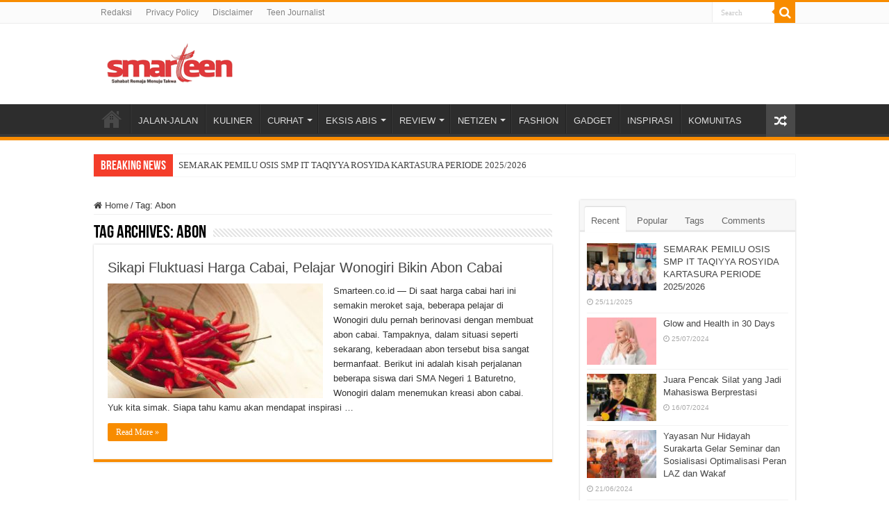

--- FILE ---
content_type: text/html; charset=UTF-8
request_url: https://smarteen.co.id/tag/abon/
body_size: 11153
content:
<!DOCTYPE html>
<html lang="en-US" prefix="og: http://ogp.me/ns#">
<head>
<meta charset="UTF-8" />
<link rel="profile" href="https://gmpg.org/xfn/11" />
<link rel="pingback" href="https://smarteen.co.id/xmlrpc.php" />
<meta name='robots' content='index, follow, max-image-preview:large, max-snippet:-1, max-video-preview:-1' />
	<style>img:is([sizes="auto" i], [sizes^="auto," i]) { contain-intrinsic-size: 3000px 1500px }</style>
	
	<!-- This site is optimized with the Yoast SEO plugin v22.4 - https://yoast.com/wordpress/plugins/seo/ -->
	<title>Abon Archives - Sahabat Remaja Menuju Takwa</title>
	<link rel="canonical" href="https://smarteen.co.id/tag/abon/" />
	<meta property="og:locale" content="en_US" />
	<meta property="og:type" content="article" />
	<meta property="og:title" content="Abon Archives - Sahabat Remaja Menuju Takwa" />
	<meta property="og:url" content="https://smarteen.co.id/tag/abon/" />
	<meta property="og:site_name" content="Sahabat Remaja Menuju Takwa" />
	<meta property="og:image" content="https://smarteen.co.id/wp-content/uploads/2024/04/smarteen.png" />
	<meta property="og:image:width" content="843" />
	<meta property="og:image:height" content="289" />
	<meta property="og:image:type" content="image/png" />
	<meta name="twitter:card" content="summary_large_image" />
	<script type="application/ld+json" class="yoast-schema-graph">{"@context":"https://schema.org","@graph":[{"@type":"CollectionPage","@id":"https://smarteen.co.id/tag/abon/","url":"https://smarteen.co.id/tag/abon/","name":"Abon Archives - Sahabat Remaja Menuju Takwa","isPartOf":{"@id":"https://smarteen.co.id/#website"},"primaryImageOfPage":{"@id":"https://smarteen.co.id/tag/abon/#primaryimage"},"image":{"@id":"https://smarteen.co.id/tag/abon/#primaryimage"},"thumbnailUrl":"https://smarteen.co.id/wp-content/uploads/2021/03/harga-cabai-merah.jpg","breadcrumb":{"@id":"https://smarteen.co.id/tag/abon/#breadcrumb"},"inLanguage":"en-US"},{"@type":"ImageObject","inLanguage":"en-US","@id":"https://smarteen.co.id/tag/abon/#primaryimage","url":"https://smarteen.co.id/wp-content/uploads/2021/03/harga-cabai-merah.jpg","contentUrl":"https://smarteen.co.id/wp-content/uploads/2021/03/harga-cabai-merah.jpg","width":1200,"height":675,"caption":"harga cabai merah"},{"@type":"BreadcrumbList","@id":"https://smarteen.co.id/tag/abon/#breadcrumb","itemListElement":[{"@type":"ListItem","position":1,"name":"Home","item":"https://smarteen.co.id/"},{"@type":"ListItem","position":2,"name":"Abon"}]},{"@type":"WebSite","@id":"https://smarteen.co.id/#website","url":"https://smarteen.co.id/","name":"Smarteen, Sahabat Remaja Menuju Takwa","description":"Portal Sahabat Remaja Menuju Takwa","publisher":{"@id":"https://smarteen.co.id/#organization"},"alternateName":"Smarteen","potentialAction":[{"@type":"SearchAction","target":{"@type":"EntryPoint","urlTemplate":"https://smarteen.co.id/?s={search_term_string}"},"query-input":"required name=search_term_string"}],"inLanguage":"en-US"},{"@type":"Organization","@id":"https://smarteen.co.id/#organization","name":"Sahabat Remaja Menuju Takwa","alternateName":"Smarteen","url":"https://smarteen.co.id/","logo":{"@type":"ImageObject","inLanguage":"en-US","@id":"https://smarteen.co.id/#/schema/logo/image/","url":"https://smarteen.co.id/new/wp-content/uploads/2024/04/smarteen.png","contentUrl":"https://smarteen.co.id/new/wp-content/uploads/2024/04/smarteen.png","width":843,"height":289,"caption":"Sahabat Remaja Menuju Takwa"},"image":{"@id":"https://smarteen.co.id/#/schema/logo/image/"},"sameAs":["https://www.facebook.com/smarteenmagz/","https://www.instagram.com/newsmarteen/"]}]}</script>
	<!-- / Yoast SEO plugin. -->


<link rel="alternate" type="application/rss+xml" title="Sahabat Remaja Menuju Takwa &raquo; Feed" href="https://smarteen.co.id/feed/" />
<link rel="alternate" type="application/rss+xml" title="Sahabat Remaja Menuju Takwa &raquo; Comments Feed" href="https://smarteen.co.id/comments/feed/" />
<link rel="alternate" type="application/rss+xml" title="Sahabat Remaja Menuju Takwa &raquo; Abon Tag Feed" href="https://smarteen.co.id/tag/abon/feed/" />
<script type="text/javascript">
/* <![CDATA[ */
window._wpemojiSettings = {"baseUrl":"https:\/\/s.w.org\/images\/core\/emoji\/16.0.1\/72x72\/","ext":".png","svgUrl":"https:\/\/s.w.org\/images\/core\/emoji\/16.0.1\/svg\/","svgExt":".svg","source":{"concatemoji":"https:\/\/smarteen.co.id\/wp-includes\/js\/wp-emoji-release.min.js"}};
/*! This file is auto-generated */
!function(s,n){var o,i,e;function c(e){try{var t={supportTests:e,timestamp:(new Date).valueOf()};sessionStorage.setItem(o,JSON.stringify(t))}catch(e){}}function p(e,t,n){e.clearRect(0,0,e.canvas.width,e.canvas.height),e.fillText(t,0,0);var t=new Uint32Array(e.getImageData(0,0,e.canvas.width,e.canvas.height).data),a=(e.clearRect(0,0,e.canvas.width,e.canvas.height),e.fillText(n,0,0),new Uint32Array(e.getImageData(0,0,e.canvas.width,e.canvas.height).data));return t.every(function(e,t){return e===a[t]})}function u(e,t){e.clearRect(0,0,e.canvas.width,e.canvas.height),e.fillText(t,0,0);for(var n=e.getImageData(16,16,1,1),a=0;a<n.data.length;a++)if(0!==n.data[a])return!1;return!0}function f(e,t,n,a){switch(t){case"flag":return n(e,"\ud83c\udff3\ufe0f\u200d\u26a7\ufe0f","\ud83c\udff3\ufe0f\u200b\u26a7\ufe0f")?!1:!n(e,"\ud83c\udde8\ud83c\uddf6","\ud83c\udde8\u200b\ud83c\uddf6")&&!n(e,"\ud83c\udff4\udb40\udc67\udb40\udc62\udb40\udc65\udb40\udc6e\udb40\udc67\udb40\udc7f","\ud83c\udff4\u200b\udb40\udc67\u200b\udb40\udc62\u200b\udb40\udc65\u200b\udb40\udc6e\u200b\udb40\udc67\u200b\udb40\udc7f");case"emoji":return!a(e,"\ud83e\udedf")}return!1}function g(e,t,n,a){var r="undefined"!=typeof WorkerGlobalScope&&self instanceof WorkerGlobalScope?new OffscreenCanvas(300,150):s.createElement("canvas"),o=r.getContext("2d",{willReadFrequently:!0}),i=(o.textBaseline="top",o.font="600 32px Arial",{});return e.forEach(function(e){i[e]=t(o,e,n,a)}),i}function t(e){var t=s.createElement("script");t.src=e,t.defer=!0,s.head.appendChild(t)}"undefined"!=typeof Promise&&(o="wpEmojiSettingsSupports",i=["flag","emoji"],n.supports={everything:!0,everythingExceptFlag:!0},e=new Promise(function(e){s.addEventListener("DOMContentLoaded",e,{once:!0})}),new Promise(function(t){var n=function(){try{var e=JSON.parse(sessionStorage.getItem(o));if("object"==typeof e&&"number"==typeof e.timestamp&&(new Date).valueOf()<e.timestamp+604800&&"object"==typeof e.supportTests)return e.supportTests}catch(e){}return null}();if(!n){if("undefined"!=typeof Worker&&"undefined"!=typeof OffscreenCanvas&&"undefined"!=typeof URL&&URL.createObjectURL&&"undefined"!=typeof Blob)try{var e="postMessage("+g.toString()+"("+[JSON.stringify(i),f.toString(),p.toString(),u.toString()].join(",")+"));",a=new Blob([e],{type:"text/javascript"}),r=new Worker(URL.createObjectURL(a),{name:"wpTestEmojiSupports"});return void(r.onmessage=function(e){c(n=e.data),r.terminate(),t(n)})}catch(e){}c(n=g(i,f,p,u))}t(n)}).then(function(e){for(var t in e)n.supports[t]=e[t],n.supports.everything=n.supports.everything&&n.supports[t],"flag"!==t&&(n.supports.everythingExceptFlag=n.supports.everythingExceptFlag&&n.supports[t]);n.supports.everythingExceptFlag=n.supports.everythingExceptFlag&&!n.supports.flag,n.DOMReady=!1,n.readyCallback=function(){n.DOMReady=!0}}).then(function(){return e}).then(function(){var e;n.supports.everything||(n.readyCallback(),(e=n.source||{}).concatemoji?t(e.concatemoji):e.wpemoji&&e.twemoji&&(t(e.twemoji),t(e.wpemoji)))}))}((window,document),window._wpemojiSettings);
/* ]]> */
</script>
<style id='wp-emoji-styles-inline-css' type='text/css'>

	img.wp-smiley, img.emoji {
		display: inline !important;
		border: none !important;
		box-shadow: none !important;
		height: 1em !important;
		width: 1em !important;
		margin: 0 0.07em !important;
		vertical-align: -0.1em !important;
		background: none !important;
		padding: 0 !important;
	}
</style>
<link rel='stylesheet' id='wp-block-library-css' href='https://smarteen.co.id/wp-includes/css/dist/block-library/style.min.css' type='text/css' media='all' />
<style id='classic-theme-styles-inline-css' type='text/css'>
/*! This file is auto-generated */
.wp-block-button__link{color:#fff;background-color:#32373c;border-radius:9999px;box-shadow:none;text-decoration:none;padding:calc(.667em + 2px) calc(1.333em + 2px);font-size:1.125em}.wp-block-file__button{background:#32373c;color:#fff;text-decoration:none}
</style>
<style id='global-styles-inline-css' type='text/css'>
:root{--wp--preset--aspect-ratio--square: 1;--wp--preset--aspect-ratio--4-3: 4/3;--wp--preset--aspect-ratio--3-4: 3/4;--wp--preset--aspect-ratio--3-2: 3/2;--wp--preset--aspect-ratio--2-3: 2/3;--wp--preset--aspect-ratio--16-9: 16/9;--wp--preset--aspect-ratio--9-16: 9/16;--wp--preset--color--black: #000000;--wp--preset--color--cyan-bluish-gray: #abb8c3;--wp--preset--color--white: #ffffff;--wp--preset--color--pale-pink: #f78da7;--wp--preset--color--vivid-red: #cf2e2e;--wp--preset--color--luminous-vivid-orange: #ff6900;--wp--preset--color--luminous-vivid-amber: #fcb900;--wp--preset--color--light-green-cyan: #7bdcb5;--wp--preset--color--vivid-green-cyan: #00d084;--wp--preset--color--pale-cyan-blue: #8ed1fc;--wp--preset--color--vivid-cyan-blue: #0693e3;--wp--preset--color--vivid-purple: #9b51e0;--wp--preset--gradient--vivid-cyan-blue-to-vivid-purple: linear-gradient(135deg,rgba(6,147,227,1) 0%,rgb(155,81,224) 100%);--wp--preset--gradient--light-green-cyan-to-vivid-green-cyan: linear-gradient(135deg,rgb(122,220,180) 0%,rgb(0,208,130) 100%);--wp--preset--gradient--luminous-vivid-amber-to-luminous-vivid-orange: linear-gradient(135deg,rgba(252,185,0,1) 0%,rgba(255,105,0,1) 100%);--wp--preset--gradient--luminous-vivid-orange-to-vivid-red: linear-gradient(135deg,rgba(255,105,0,1) 0%,rgb(207,46,46) 100%);--wp--preset--gradient--very-light-gray-to-cyan-bluish-gray: linear-gradient(135deg,rgb(238,238,238) 0%,rgb(169,184,195) 100%);--wp--preset--gradient--cool-to-warm-spectrum: linear-gradient(135deg,rgb(74,234,220) 0%,rgb(151,120,209) 20%,rgb(207,42,186) 40%,rgb(238,44,130) 60%,rgb(251,105,98) 80%,rgb(254,248,76) 100%);--wp--preset--gradient--blush-light-purple: linear-gradient(135deg,rgb(255,206,236) 0%,rgb(152,150,240) 100%);--wp--preset--gradient--blush-bordeaux: linear-gradient(135deg,rgb(254,205,165) 0%,rgb(254,45,45) 50%,rgb(107,0,62) 100%);--wp--preset--gradient--luminous-dusk: linear-gradient(135deg,rgb(255,203,112) 0%,rgb(199,81,192) 50%,rgb(65,88,208) 100%);--wp--preset--gradient--pale-ocean: linear-gradient(135deg,rgb(255,245,203) 0%,rgb(182,227,212) 50%,rgb(51,167,181) 100%);--wp--preset--gradient--electric-grass: linear-gradient(135deg,rgb(202,248,128) 0%,rgb(113,206,126) 100%);--wp--preset--gradient--midnight: linear-gradient(135deg,rgb(2,3,129) 0%,rgb(40,116,252) 100%);--wp--preset--font-size--small: 13px;--wp--preset--font-size--medium: 20px;--wp--preset--font-size--large: 36px;--wp--preset--font-size--x-large: 42px;--wp--preset--spacing--20: 0.44rem;--wp--preset--spacing--30: 0.67rem;--wp--preset--spacing--40: 1rem;--wp--preset--spacing--50: 1.5rem;--wp--preset--spacing--60: 2.25rem;--wp--preset--spacing--70: 3.38rem;--wp--preset--spacing--80: 5.06rem;--wp--preset--shadow--natural: 6px 6px 9px rgba(0, 0, 0, 0.2);--wp--preset--shadow--deep: 12px 12px 50px rgba(0, 0, 0, 0.4);--wp--preset--shadow--sharp: 6px 6px 0px rgba(0, 0, 0, 0.2);--wp--preset--shadow--outlined: 6px 6px 0px -3px rgba(255, 255, 255, 1), 6px 6px rgba(0, 0, 0, 1);--wp--preset--shadow--crisp: 6px 6px 0px rgba(0, 0, 0, 1);}:where(.is-layout-flex){gap: 0.5em;}:where(.is-layout-grid){gap: 0.5em;}body .is-layout-flex{display: flex;}.is-layout-flex{flex-wrap: wrap;align-items: center;}.is-layout-flex > :is(*, div){margin: 0;}body .is-layout-grid{display: grid;}.is-layout-grid > :is(*, div){margin: 0;}:where(.wp-block-columns.is-layout-flex){gap: 2em;}:where(.wp-block-columns.is-layout-grid){gap: 2em;}:where(.wp-block-post-template.is-layout-flex){gap: 1.25em;}:where(.wp-block-post-template.is-layout-grid){gap: 1.25em;}.has-black-color{color: var(--wp--preset--color--black) !important;}.has-cyan-bluish-gray-color{color: var(--wp--preset--color--cyan-bluish-gray) !important;}.has-white-color{color: var(--wp--preset--color--white) !important;}.has-pale-pink-color{color: var(--wp--preset--color--pale-pink) !important;}.has-vivid-red-color{color: var(--wp--preset--color--vivid-red) !important;}.has-luminous-vivid-orange-color{color: var(--wp--preset--color--luminous-vivid-orange) !important;}.has-luminous-vivid-amber-color{color: var(--wp--preset--color--luminous-vivid-amber) !important;}.has-light-green-cyan-color{color: var(--wp--preset--color--light-green-cyan) !important;}.has-vivid-green-cyan-color{color: var(--wp--preset--color--vivid-green-cyan) !important;}.has-pale-cyan-blue-color{color: var(--wp--preset--color--pale-cyan-blue) !important;}.has-vivid-cyan-blue-color{color: var(--wp--preset--color--vivid-cyan-blue) !important;}.has-vivid-purple-color{color: var(--wp--preset--color--vivid-purple) !important;}.has-black-background-color{background-color: var(--wp--preset--color--black) !important;}.has-cyan-bluish-gray-background-color{background-color: var(--wp--preset--color--cyan-bluish-gray) !important;}.has-white-background-color{background-color: var(--wp--preset--color--white) !important;}.has-pale-pink-background-color{background-color: var(--wp--preset--color--pale-pink) !important;}.has-vivid-red-background-color{background-color: var(--wp--preset--color--vivid-red) !important;}.has-luminous-vivid-orange-background-color{background-color: var(--wp--preset--color--luminous-vivid-orange) !important;}.has-luminous-vivid-amber-background-color{background-color: var(--wp--preset--color--luminous-vivid-amber) !important;}.has-light-green-cyan-background-color{background-color: var(--wp--preset--color--light-green-cyan) !important;}.has-vivid-green-cyan-background-color{background-color: var(--wp--preset--color--vivid-green-cyan) !important;}.has-pale-cyan-blue-background-color{background-color: var(--wp--preset--color--pale-cyan-blue) !important;}.has-vivid-cyan-blue-background-color{background-color: var(--wp--preset--color--vivid-cyan-blue) !important;}.has-vivid-purple-background-color{background-color: var(--wp--preset--color--vivid-purple) !important;}.has-black-border-color{border-color: var(--wp--preset--color--black) !important;}.has-cyan-bluish-gray-border-color{border-color: var(--wp--preset--color--cyan-bluish-gray) !important;}.has-white-border-color{border-color: var(--wp--preset--color--white) !important;}.has-pale-pink-border-color{border-color: var(--wp--preset--color--pale-pink) !important;}.has-vivid-red-border-color{border-color: var(--wp--preset--color--vivid-red) !important;}.has-luminous-vivid-orange-border-color{border-color: var(--wp--preset--color--luminous-vivid-orange) !important;}.has-luminous-vivid-amber-border-color{border-color: var(--wp--preset--color--luminous-vivid-amber) !important;}.has-light-green-cyan-border-color{border-color: var(--wp--preset--color--light-green-cyan) !important;}.has-vivid-green-cyan-border-color{border-color: var(--wp--preset--color--vivid-green-cyan) !important;}.has-pale-cyan-blue-border-color{border-color: var(--wp--preset--color--pale-cyan-blue) !important;}.has-vivid-cyan-blue-border-color{border-color: var(--wp--preset--color--vivid-cyan-blue) !important;}.has-vivid-purple-border-color{border-color: var(--wp--preset--color--vivid-purple) !important;}.has-vivid-cyan-blue-to-vivid-purple-gradient-background{background: var(--wp--preset--gradient--vivid-cyan-blue-to-vivid-purple) !important;}.has-light-green-cyan-to-vivid-green-cyan-gradient-background{background: var(--wp--preset--gradient--light-green-cyan-to-vivid-green-cyan) !important;}.has-luminous-vivid-amber-to-luminous-vivid-orange-gradient-background{background: var(--wp--preset--gradient--luminous-vivid-amber-to-luminous-vivid-orange) !important;}.has-luminous-vivid-orange-to-vivid-red-gradient-background{background: var(--wp--preset--gradient--luminous-vivid-orange-to-vivid-red) !important;}.has-very-light-gray-to-cyan-bluish-gray-gradient-background{background: var(--wp--preset--gradient--very-light-gray-to-cyan-bluish-gray) !important;}.has-cool-to-warm-spectrum-gradient-background{background: var(--wp--preset--gradient--cool-to-warm-spectrum) !important;}.has-blush-light-purple-gradient-background{background: var(--wp--preset--gradient--blush-light-purple) !important;}.has-blush-bordeaux-gradient-background{background: var(--wp--preset--gradient--blush-bordeaux) !important;}.has-luminous-dusk-gradient-background{background: var(--wp--preset--gradient--luminous-dusk) !important;}.has-pale-ocean-gradient-background{background: var(--wp--preset--gradient--pale-ocean) !important;}.has-electric-grass-gradient-background{background: var(--wp--preset--gradient--electric-grass) !important;}.has-midnight-gradient-background{background: var(--wp--preset--gradient--midnight) !important;}.has-small-font-size{font-size: var(--wp--preset--font-size--small) !important;}.has-medium-font-size{font-size: var(--wp--preset--font-size--medium) !important;}.has-large-font-size{font-size: var(--wp--preset--font-size--large) !important;}.has-x-large-font-size{font-size: var(--wp--preset--font-size--x-large) !important;}
:where(.wp-block-post-template.is-layout-flex){gap: 1.25em;}:where(.wp-block-post-template.is-layout-grid){gap: 1.25em;}
:where(.wp-block-columns.is-layout-flex){gap: 2em;}:where(.wp-block-columns.is-layout-grid){gap: 2em;}
:root :where(.wp-block-pullquote){font-size: 1.5em;line-height: 1.6;}
</style>
<link rel='stylesheet' id='tie-style-css' href='https://smarteen.co.id/wp-content/themes/sahifa/style.css' type='text/css' media='all' />
<link rel='stylesheet' id='tie-ilightbox-skin-css' href='https://smarteen.co.id/wp-content/themes/sahifa/css/ilightbox/dark-skin/skin.css' type='text/css' media='all' />
<script type="text/javascript" src="https://smarteen.co.id/wp-includes/js/jquery/jquery.min.js" id="jquery-core-js"></script>
<script type="text/javascript" src="https://smarteen.co.id/wp-includes/js/jquery/jquery-migrate.min.js" id="jquery-migrate-js"></script>
<link rel="https://api.w.org/" href="https://smarteen.co.id/wp-json/" /><link rel="alternate" title="JSON" type="application/json" href="https://smarteen.co.id/wp-json/wp/v2/tags/1342" /><link rel="EditURI" type="application/rsd+xml" title="RSD" href="https://smarteen.co.id/xmlrpc.php?rsd" />
<!-- Analytics by WP Statistics v14.8 - https://wp-statistics.com/ -->
<link rel="shortcut icon" href="https://smarteen.co.id/wp-content/themes/sahifa/favicon.ico" title="Favicon" />
<!--[if IE]>
<script type="text/javascript">jQuery(document).ready(function (){ jQuery(".menu-item").has("ul").children("a").attr("aria-haspopup", "true");});</script>
<![endif]-->
<!--[if lt IE 9]>
<script src="https://smarteen.co.id/wp-content/themes/sahifa/js/html5.js"></script>
<script src="https://smarteen.co.id/wp-content/themes/sahifa/js/selectivizr-min.js"></script>
<![endif]-->
<!--[if IE 9]>
<link rel="stylesheet" type="text/css" media="all" href="https://smarteen.co.id/wp-content/themes/sahifa/css/ie9.css" />
<![endif]-->
<!--[if IE 8]>
<link rel="stylesheet" type="text/css" media="all" href="https://smarteen.co.id/wp-content/themes/sahifa/css/ie8.css" />
<![endif]-->
<!--[if IE 7]>
<link rel="stylesheet" type="text/css" media="all" href="https://smarteen.co.id/wp-content/themes/sahifa/css/ie7.css" />
<![endif]-->


<meta name="viewport" content="width=device-width, initial-scale=1.0" />



<style type="text/css" media="screen">


</style>

		<script type="text/javascript">
			/* <![CDATA[ */
				var sf_position = '0';
				var sf_templates = "<a href=\"{search_url_escaped}\">View All Results<\/a>";
				var sf_input = '.search-live';
				jQuery(document).ready(function(){
					jQuery(sf_input).ajaxyLiveSearch({"expand":false,"searchUrl":"https:\/\/smarteen.co.id\/?s=%s","text":"Search","delay":500,"iwidth":180,"width":315,"ajaxUrl":"https:\/\/smarteen.co.id\/wp-admin\/admin-ajax.php","rtl":0});
					jQuery(".live-search_ajaxy-selective-input").keyup(function() {
						var width = jQuery(this).val().length * 8;
						if(width < 50) {
							width = 50;
						}
						jQuery(this).width(width);
					});
					jQuery(".live-search_ajaxy-selective-search").click(function() {
						jQuery(this).find(".live-search_ajaxy-selective-input").focus();
					});
					jQuery(".live-search_ajaxy-selective-close").click(function() {
						jQuery(this).parent().remove();
					});
				});
			/* ]]> */
		</script>
		<link rel="icon" href="https://smarteen.co.id/wp-content/uploads/2024/07/cropped-cropped-icon-smarteen-2-32x32.png" sizes="32x32" />
<link rel="icon" href="https://smarteen.co.id/wp-content/uploads/2024/07/cropped-cropped-icon-smarteen-2-192x192.png" sizes="192x192" />
<link rel="apple-touch-icon" href="https://smarteen.co.id/wp-content/uploads/2024/07/cropped-cropped-icon-smarteen-2-180x180.png" />
<meta name="msapplication-TileImage" content="https://smarteen.co.id/wp-content/uploads/2024/07/cropped-cropped-icon-smarteen-2-270x270.png" />
</head>
<body data-rsssl=1 id="top" class="archive tag tag-abon tag-1342 wp-theme-sahifa">

<div class="wrapper-outer">

	<div class="background-cover"></div>

	<aside id="slide-out">

			<div class="search-mobile">
			<form method="get" id="searchform-mobile" action="https://smarteen.co.id/">
				<button class="search-button" type="submit" value="Search"><i class="fa fa-search"></i></button>
				<input type="text" id="s-mobile" name="s" title="Search" value="Search" onfocus="if (this.value == 'Search') {this.value = '';}" onblur="if (this.value == '') {this.value = 'Search';}"  />
			</form>
		</div><!-- .search-mobile /-->
	
			<div class="social-icons">
		
			</div>

	
		<div id="mobile-menu" ></div>
	</aside><!-- #slide-out /-->

		<div id="wrapper" class="wide-layout">
		<div class="inner-wrapper">

		<header id="theme-header" class="theme-header">
						<div id="top-nav" class="top-nav">
				<div class="container">

			
				<div class="top-menu"><ul id="menu-top" class="menu"><li id="menu-item-701" class="menu-item menu-item-type-post_type menu-item-object-page menu-item-701"><a href="https://smarteen.co.id/page-post-elements/">Redaksi</a></li>
<li id="menu-item-821" class="menu-item menu-item-type-post_type menu-item-object-page menu-item-821"><a href="https://smarteen.co.id/privacy-policy/">Privacy Policy</a></li>
<li id="menu-item-822" class="menu-item menu-item-type-post_type menu-item-object-page menu-item-822"><a href="https://smarteen.co.id/disclaimer/">Disclaimer</a></li>
<li id="menu-item-920" class="menu-item menu-item-type-post_type menu-item-object-page menu-item-920"><a href="https://smarteen.co.id/teenjournalist/">Teen Journalist</a></li>
</ul></div>
						<div class="search-block">
						<form method="get" id="searchform-header" action="https://smarteen.co.id/">
							<button class="search-button" type="submit" value="Search"><i class="fa fa-search"></i></button>
							<input class="search-live" type="text" id="s-header" name="s" title="Search" value="Search" onfocus="if (this.value == 'Search') {this.value = '';}" onblur="if (this.value == '') {this.value = 'Search';}"  />
						</form>
					</div><!-- .search-block /-->
			<div class="social-icons">
		
			</div>

	
	
				</div><!-- .container /-->
			</div><!-- .top-menu /-->
			
		<div class="header-content">

					<a id="slide-out-open" class="slide-out-open" href="#"><span></span></a>
		
			<div class="logo" style=" margin-top:8px; margin-bottom:8px;">
			<h2>								<a title="Sahabat Remaja Menuju Takwa" href="https://smarteen.co.id/">
					<img src="https://smarteen.co.id/wp-content/uploads/2024/03/logo190x60-1-Photoroom.png" alt="Sahabat Remaja Menuju Takwa"  /><strong>Sahabat Remaja Menuju Takwa Portal Sahabat Remaja Menuju Takwa</strong>
				</a>
			</h2>			</div><!-- .logo /-->
						<div class="clear"></div>

		</div>
													<nav id="main-nav" class="fixed-enabled">
				<div class="container">

				
					<div class="main-menu"><ul id="menu-header" class="menu"><li id="menu-item-758" class="menu-item menu-item-type-custom menu-item-object-custom menu-item-home menu-item-758"><a href="https://smarteen.co.id"><i class="fa fa-home"></i>HOME</a></li>
<li id="menu-item-806" class="menu-item menu-item-type-taxonomy menu-item-object-category menu-item-806"><a href="https://smarteen.co.id/category/jalan-jalan/">JALAN-JALAN</a></li>
<li id="menu-item-807" class="menu-item menu-item-type-taxonomy menu-item-object-category menu-item-807"><a href="https://smarteen.co.id/category/kuliner/">KULINER</a></li>
<li id="menu-item-796" class="menu-item menu-item-type-taxonomy menu-item-object-category menu-item-has-children menu-item-796"><a href="https://smarteen.co.id/category/curhat/">CURHAT</a>
<ul class="sub-menu menu-sub-content">
	<li id="menu-item-797" class="menu-item menu-item-type-taxonomy menu-item-object-category menu-item-797"><a href="https://smarteen.co.id/category/curhat/kesehatan/">KESEHATAN</a></li>
	<li id="menu-item-798" class="menu-item menu-item-type-taxonomy menu-item-object-category menu-item-798"><a href="https://smarteen.co.id/category/curhat/obat-galau/">OBAT GALAU</a></li>
	<li id="menu-item-799" class="menu-item menu-item-type-taxonomy menu-item-object-category menu-item-799"><a href="https://smarteen.co.id/category/curhat/tanya-pak-ustadz/">TANYA PAK USTADZ</a></li>
</ul>
</li>
<li id="menu-item-800" class="menu-item menu-item-type-taxonomy menu-item-object-category menu-item-has-children menu-item-800"><a href="https://smarteen.co.id/category/eksis-abis/">EKSIS ABIS</a>
<ul class="sub-menu menu-sub-content">
	<li id="menu-item-801" class="menu-item menu-item-type-taxonomy menu-item-object-category menu-item-801"><a href="https://smarteen.co.id/category/eksis-abis/dunia-kampus/">DUNIA KAMPUS</a></li>
	<li id="menu-item-802" class="menu-item menu-item-type-taxonomy menu-item-object-category menu-item-802"><a href="https://smarteen.co.id/category/eksis-abis/sekolahku/">SEKOLAHKU</a></li>
</ul>
</li>
<li id="menu-item-813" class="menu-item menu-item-type-taxonomy menu-item-object-category menu-item-has-children menu-item-813"><a href="https://smarteen.co.id/category/review/">REVIEW</a>
<ul class="sub-menu menu-sub-content">
	<li id="menu-item-815" class="menu-item menu-item-type-taxonomy menu-item-object-category menu-item-815"><a href="https://smarteen.co.id/category/review/buku/">BUKU</a></li>
	<li id="menu-item-816" class="menu-item menu-item-type-taxonomy menu-item-object-category menu-item-816"><a href="https://smarteen.co.id/category/review/film/">FILM</a></li>
</ul>
</li>
<li id="menu-item-809" class="menu-item menu-item-type-taxonomy menu-item-object-category menu-item-has-children menu-item-809"><a href="https://smarteen.co.id/category/netizen/">NETIZEN</a>
<ul class="sub-menu menu-sub-content">
	<li id="menu-item-812" class="menu-item menu-item-type-taxonomy menu-item-object-category menu-item-812"><a href="https://smarteen.co.id/category/netizen/speak-up/">SPEAK UP</a></li>
	<li id="menu-item-810" class="menu-item menu-item-type-taxonomy menu-item-object-category menu-item-810"><a href="https://smarteen.co.id/category/netizen/fiksi/">FIKSI</a></li>
	<li id="menu-item-811" class="menu-item menu-item-type-taxonomy menu-item-object-category menu-item-811"><a href="https://smarteen.co.id/category/netizen/puisi/">PUISI</a></li>
</ul>
</li>
<li id="menu-item-803" class="menu-item menu-item-type-taxonomy menu-item-object-category menu-item-803"><a href="https://smarteen.co.id/category/fashion/">FASHION</a></li>
<li id="menu-item-804" class="menu-item menu-item-type-taxonomy menu-item-object-category menu-item-804"><a href="https://smarteen.co.id/category/gadget/">GADGET</a></li>
<li id="menu-item-805" class="menu-item menu-item-type-taxonomy menu-item-object-category menu-item-805"><a href="https://smarteen.co.id/category/inspirasi/">INSPIRASI</a></li>
<li id="menu-item-824" class="menu-item menu-item-type-taxonomy menu-item-object-category menu-item-824"><a href="https://smarteen.co.id/category/komunitas/">KOMUNITAS</a></li>
</ul></div>										<a href="https://smarteen.co.id/?tierand=1" class="random-article ttip" title="Random Article"><i class="fa fa-random"></i></a>
					
					
				</div>
			</nav><!-- .main-nav /-->
					</header><!-- #header /-->

		
	<div class="clear"></div>
	<div id="breaking-news" class="breaking-news">
		<span class="breaking-news-title"><i class="fa fa-bolt"></i> <span>Breaking News</span></span>
		
					<ul>
					<li><a href="https://smarteen.co.id/semarak-pemilu-osis-smp-it-taqiyya-rosyida-kartasura-periode-2025-2026/" title="SEMARAK PEMILU OSIS SMP IT TAQIYYA ROSYIDA KARTASURA PERIODE 2025/2026">SEMARAK PEMILU OSIS SMP IT TAQIYYA ROSYIDA KARTASURA PERIODE 2025/2026</a></li>
					<li><a href="https://smarteen.co.id/glow-and-health-in-30-days/" title="Glow and Health in 30 Days">Glow and Health in 30 Days</a></li>
					<li><a href="https://smarteen.co.id/juara-pencak-silat-yang-jadi-mahasiswa-berprestasi/" title="Juara Pencak Silat yang Jadi Mahasiswa Berprestasi">Juara Pencak Silat yang Jadi Mahasiswa Berprestasi</a></li>
					<li><a href="https://smarteen.co.id/yayasan-nur-hidayah-surakarta-gelar-seminar-dan-sosialisasi-optimalisasi-peran-laz-dan-wakaf/" title="Yayasan Nur Hidayah Surakarta Gelar Seminar dan Sosialisasi Optimalisasi Peran LAZ dan Wakaf">Yayasan Nur Hidayah Surakarta Gelar Seminar dan Sosialisasi Optimalisasi Peran LAZ dan Wakaf</a></li>
					<li><a href="https://smarteen.co.id/simpan-daging-biar-tahan-lama/" title="Cara Simpan Daging Agar Tahan Lama">Cara Simpan Daging Agar Tahan Lama</a></li>
					<li><a href="https://smarteen.co.id/kurban-di-yayasan-nur-hidayah-surakarta-total-13-sapi-dan-62-kambing/" title="Kurban di Yayasan Nur Hidayah Surakarta Total 13 Sapi dan 62 Kambing">Kurban di Yayasan Nur Hidayah Surakarta Total 13 Sapi dan 62 Kambing</a></li>
					<li><a href="https://smarteen.co.id/bintang-utama-smpit-nur-hidayah-hafal-15-juz-al-quran/" title="Bintang Utama SMPIT Nur Hidayah Hafal 15 Juz Al-Qur&#8217;an">Bintang Utama SMPIT Nur Hidayah Hafal 15 Juz Al-Qur&#8217;an</a></li>
					<li><a href="https://smarteen.co.id/siapkan-tabungan-untuk-berkurban/" title="Siapkan Tabungan untuk Berkurban">Siapkan Tabungan untuk Berkurban</a></li>
					<li><a href="https://smarteen.co.id/adi-wicaksono-semangat-berproses-untuk-raih-prestasi/" title="Adi Wicaksono Semangat Berproses untuk Raih Prestasi">Adi Wicaksono Semangat Berproses untuk Raih Prestasi</a></li>
					<li><a href="https://smarteen.co.id/addya-hobi-menulis-ingin-jadi-ahli-biomedis/" title="Addya: Hobi Menulis, Ingin Jadi Ahli Biomedis">Addya: Hobi Menulis, Ingin Jadi Ahli Biomedis</a></li>
					</ul>
					
		
		<script type="text/javascript">
			jQuery(document).ready(function(){
								jQuery('#breaking-news ul').innerFade({animationType: 'fade', speed: 750 , timeout: 3500});
							});
					</script>
	</div> <!-- .breaking-news -->

	
	<div id="main-content" class="container">
	<div class="content">
		<nav id="crumbs"><a href="https://smarteen.co.id/"><span class="fa fa-home" aria-hidden="true"></span> Home</a><span class="delimiter">/</span><span class="current">Tag: <span>Abon</span></span></nav>
		<div class="page-head">
		
			<h1 class="page-title">
				Tag Archives: <span>Abon</span>			</h1>
			
						
			<div class="stripe-line"></div>
			
						
		</div>
		
				<div class="post-listing archive-box">


	<article class="item-list">
	
		<h2 class="post-box-title">
			<a href="https://smarteen.co.id/sikapi-fluktuasi-harga-cabai-pelajar-wonogiri-bikin-abon-cabai/">Sikapi Fluktuasi Harga Cabai, Pelajar Wonogiri Bikin Abon Cabai</a>
		</h2>
		
		<p class="post-meta">
	
	
	
</p>
					

		
			
		
		<div class="post-thumbnail">
			<a href="https://smarteen.co.id/sikapi-fluktuasi-harga-cabai-pelajar-wonogiri-bikin-abon-cabai/">
				<img width="310" height="165" src="https://smarteen.co.id/wp-content/uploads/2021/03/harga-cabai-merah-310x165.jpg" class="attachment-tie-medium size-tie-medium wp-post-image" alt="harga cabai merah" decoding="async" fetchpriority="high" />				<span class="fa overlay-icon"></span>
			</a>
		</div><!-- post-thumbnail /-->
		
					
		<div class="entry">
			<p>Smarteen.co.id &#8212; Di saat harga cabai hari ini semakin meroket saja, beberapa pelajar di Wonogiri dulu pernah berinovasi dengan membuat abon cabai. Tampaknya, dalam situasi seperti sekarang, keberadaan abon tersebut bisa sangat bermanfaat. Berikut ini adalah kisah perjalanan beberapa siswa dari SMA Negeri 1 Baturetno, Wonogiri dalam menemukan kreasi abon cabai. Yuk kita simak. Siapa tahu kamu akan mendapat inspirasi &hellip;</p>
			<a class="more-link" href="https://smarteen.co.id/sikapi-fluktuasi-harga-cabai-pelajar-wonogiri-bikin-abon-cabai/">Read More &raquo;</a>
		</div>

				
		<div class="clear"></div>
	</article><!-- .item-list -->
	
</div>
				
	</div> <!-- .content -->
	
<aside id="sidebar">
	<div class="theiaStickySidebar">
	<div class="widget" id="tabbed-widget">
		<div class="widget-container">
			<div class="widget-top">
				<ul class="tabs posts-taps">
				<li class="tabs"><a href="#tab2">Recent</a></li><li class="tabs"><a href="#tab1">Popular</a></li><li class="tabs"><a href="#tab4">Tags</a></li><li class="tabs"><a href="#tab3">Comments</a></li>				</ul>
			</div>

						<div id="tab2" class="tabs-wrap">
				<ul>
							<li >
							<div class="post-thumbnail">
					<a href="https://smarteen.co.id/semarak-pemilu-osis-smp-it-taqiyya-rosyida-kartasura-periode-2025-2026/" rel="bookmark"><img width="110" height="75" src="https://smarteen.co.id/wp-content/uploads/2025/11/WhatsApp-Image-2025-11-24-at-5.27.10-PM-110x75.jpeg" class="attachment-tie-small size-tie-small wp-post-image" alt="Ketua OSIS Taqiyya Rosyida" decoding="async" loading="lazy" /><span class="fa overlay-icon"></span></a>
				</div><!-- post-thumbnail /-->
						<h3><a href="https://smarteen.co.id/semarak-pemilu-osis-smp-it-taqiyya-rosyida-kartasura-periode-2025-2026/">SEMARAK PEMILU OSIS SMP IT TAQIYYA ROSYIDA KARTASURA PERIODE 2025/2026</a></h3>
			 <span class="tie-date"><i class="fa fa-clock-o"></i>25/11/2025</span>		</li>
				<li >
							<div class="post-thumbnail">
					<a href="https://smarteen.co.id/glow-and-health-in-30-days/" rel="bookmark"><img width="110" height="75" src="https://smarteen.co.id/wp-content/uploads/2024/07/cantik-110x75.jpg" class="attachment-tie-small size-tie-small wp-post-image" alt="" decoding="async" loading="lazy" /><span class="fa overlay-icon"></span></a>
				</div><!-- post-thumbnail /-->
						<h3><a href="https://smarteen.co.id/glow-and-health-in-30-days/">Glow and Health in 30 Days</a></h3>
			 <span class="tie-date"><i class="fa fa-clock-o"></i>25/07/2024</span>		</li>
				<li >
							<div class="post-thumbnail">
					<a href="https://smarteen.co.id/juara-pencak-silat-yang-jadi-mahasiswa-berprestasi/" rel="bookmark"><img width="110" height="75" src="https://smarteen.co.id/wp-content/uploads/2024/07/narasumber-FERDI-110x75.jpg" class="attachment-tie-small size-tie-small wp-post-image" alt="" decoding="async" loading="lazy" /><span class="fa overlay-icon"></span></a>
				</div><!-- post-thumbnail /-->
						<h3><a href="https://smarteen.co.id/juara-pencak-silat-yang-jadi-mahasiswa-berprestasi/">Juara Pencak Silat yang Jadi Mahasiswa Berprestasi</a></h3>
			 <span class="tie-date"><i class="fa fa-clock-o"></i>16/07/2024</span>		</li>
				<li >
							<div class="post-thumbnail">
					<a href="https://smarteen.co.id/yayasan-nur-hidayah-surakarta-gelar-seminar-dan-sosialisasi-optimalisasi-peran-laz-dan-wakaf/" rel="bookmark"><img width="110" height="75" src="https://smarteen.co.id/wp-content/uploads/2024/06/WhatsApp-Image-2024-06-20-at-16.23.58_dbbee40e-110x75.jpg" class="attachment-tie-small size-tie-small wp-post-image" alt="yayasan nur hidayah" decoding="async" loading="lazy" /><span class="fa overlay-icon"></span></a>
				</div><!-- post-thumbnail /-->
						<h3><a href="https://smarteen.co.id/yayasan-nur-hidayah-surakarta-gelar-seminar-dan-sosialisasi-optimalisasi-peran-laz-dan-wakaf/">Yayasan Nur Hidayah Surakarta Gelar Seminar dan Sosialisasi Optimalisasi Peran LAZ dan Wakaf</a></h3>
			 <span class="tie-date"><i class="fa fa-clock-o"></i>21/06/2024</span>		</li>
				<li >
							<div class="post-thumbnail">
					<a href="https://smarteen.co.id/simpan-daging-biar-tahan-lama/" rel="bookmark"><img width="110" height="75" src="https://smarteen.co.id/wp-content/uploads/2024/06/daging-110x75.jpg" class="attachment-tie-small size-tie-small wp-post-image" alt="" decoding="async" loading="lazy" /><span class="fa overlay-icon"></span></a>
				</div><!-- post-thumbnail /-->
						<h3><a href="https://smarteen.co.id/simpan-daging-biar-tahan-lama/">Cara Simpan Daging Agar Tahan Lama</a></h3>
			 <span class="tie-date"><i class="fa fa-clock-o"></i>20/06/2024</span>		</li>
						</ul>
			</div>
						<div id="tab1" class="tabs-wrap">
				<ul>
								<li >
							<div class="post-thumbnail">
					<a href="https://smarteen.co.id/film-rembulan-tenggelam-di-wajahmu-bagian-2-tentang-5-pertanyaan-penting-dalam-hidup/" title="Film Rembulan Tenggelam di Wajahmu (bagian 2); Tentang 5 Pertanyaan Penting dalam Hidup" rel="bookmark"><img width="110" height="75" src="https://smarteen.co.id/wp-content/uploads/2020/03/Rembulan-Tenggelam-di-Wajahmu-2-110x75.jpg" class="attachment-tie-small size-tie-small wp-post-image" alt="" decoding="async" loading="lazy" /><span class="fa overlay-icon"></span></a>
				</div><!-- post-thumbnail /-->
							<h3><a href="https://smarteen.co.id/film-rembulan-tenggelam-di-wajahmu-bagian-2-tentang-5-pertanyaan-penting-dalam-hidup/">Film Rembulan Tenggelam di Wajahmu (bagian 2); Tentang 5 Pertanyaan Penting dalam Hidup</a></h3>
				 <span class="tie-date"><i class="fa fa-clock-o"></i>18/03/2020</span>							</li>
				<li >
							<div class="post-thumbnail">
					<a href="https://smarteen.co.id/cerpen-pesan-untuk-seseorang-yang-telah-mengajariku-cara-menjadi-lebih-kuat/" title="CERPEN: Pesan untuk Seseorang yang Telah Mengajariku Cara Menjadi Lebih Kuat" rel="bookmark"><img width="110" height="75" src="https://smarteen.co.id/wp-content/uploads/2020/02/cara-menjadi-lebih-kuat-110x75.png" class="attachment-tie-small size-tie-small wp-post-image" alt="" decoding="async" loading="lazy" /><span class="fa overlay-icon"></span></a>
				</div><!-- post-thumbnail /-->
							<h3><a href="https://smarteen.co.id/cerpen-pesan-untuk-seseorang-yang-telah-mengajariku-cara-menjadi-lebih-kuat/">CERPEN: Pesan untuk Seseorang yang Telah Mengajariku Cara Menjadi Lebih Kuat</a></h3>
				 <span class="tie-date"><i class="fa fa-clock-o"></i>25/02/2020</span>							</li>
				<li >
							<div class="post-thumbnail">
					<a href="https://smarteen.co.id/kisah-nyata-mahkota-santri-pengalaman-indahku-menjadi-santri/" title="KISAH NYATA: Mahkota Santri, Pengalaman Indahku Menjadi Santri" rel="bookmark"><img width="110" height="75" src="https://smarteen.co.id/wp-content/uploads/2020/01/menjadi-santri-110x75.jpg" class="attachment-tie-small size-tie-small wp-post-image" alt="" decoding="async" loading="lazy" /><span class="fa overlay-icon"></span></a>
				</div><!-- post-thumbnail /-->
							<h3><a href="https://smarteen.co.id/kisah-nyata-mahkota-santri-pengalaman-indahku-menjadi-santri/">KISAH NYATA: Mahkota Santri, Pengalaman Indahku Menjadi Santri</a></h3>
				 <span class="tie-date"><i class="fa fa-clock-o"></i>31/01/2020</span>							</li>
				<li >
							<div class="post-thumbnail">
					<a href="https://smarteen.co.id/profil-pondok-pesantren-modern-al-amin-palur-sukoharjo/" title="Profil Pondok Pesantren Modern Al-Amin Palur, Sukoharjo" rel="bookmark"><img width="110" height="75" src="https://smarteen.co.id/wp-content/uploads/2022/11/WhatsApp-Image-2022-09-21-at-10.08.18-110x75.jpeg" class="attachment-tie-small size-tie-small wp-post-image" alt="" decoding="async" loading="lazy" /><span class="fa overlay-icon"></span></a>
				</div><!-- post-thumbnail /-->
							<h3><a href="https://smarteen.co.id/profil-pondok-pesantren-modern-al-amin-palur-sukoharjo/">Profil Pondok Pesantren Modern Al-Amin Palur, Sukoharjo</a></h3>
				 <span class="tie-date"><i class="fa fa-clock-o"></i>23/11/2022</span>							</li>
				<li >
							<div class="post-thumbnail">
					<a href="https://smarteen.co.id/majalah-smarteen-edisi-maret-2020-sudah-terbit-baca-ulasan-singkatnya-di-sini/" title="Majalah Smarteen Edisi Maret 2020 Sudah Terbit, Baca Ulasan Singkatnya di Sini!" rel="bookmark"><img width="110" height="75" src="https://smarteen.co.id/wp-content/uploads/2020/03/Majalah-Smarteen-Edisi-Maret-2020-110x75.jpg" class="attachment-tie-small size-tie-small wp-post-image" alt="" decoding="async" loading="lazy" /><span class="fa overlay-icon"></span></a>
				</div><!-- post-thumbnail /-->
							<h3><a href="https://smarteen.co.id/majalah-smarteen-edisi-maret-2020-sudah-terbit-baca-ulasan-singkatnya-di-sini/">Majalah Smarteen Edisi Maret 2020 Sudah Terbit, Baca Ulasan Singkatnya di Sini!</a></h3>
				 <span class="tie-date"><i class="fa fa-clock-o"></i>04/03/2020</span>							</li>
					</ul>
			</div>
						<div id="tab4" class="tabs-wrap tagcloud">
				<a href="https://smarteen.co.id/tag/tips/" class="tag-cloud-link tag-link-196 tag-link-position-1" style="font-size: 8pt;">Tips</a>
<a href="https://smarteen.co.id/tag/cara/" class="tag-cloud-link tag-link-1681 tag-link-position-2" style="font-size: 8pt;">cara</a>
<a href="https://smarteen.co.id/tag/remaja/" class="tag-cloud-link tag-link-222 tag-link-position-3" style="font-size: 8pt;">Remaja</a>
<a href="https://smarteen.co.id/tag/fotografi/" class="tag-cloud-link tag-link-131 tag-link-position-4" style="font-size: 8pt;">Fotografi</a>
<a href="https://smarteen.co.id/tag/smartphone/" class="tag-cloud-link tag-link-77 tag-link-position-5" style="font-size: 8pt;">Smartphone</a>
<a href="https://smarteen.co.id/tag/olahraga/" class="tag-cloud-link tag-link-267 tag-link-position-6" style="font-size: 8pt;">Olahraga</a>
<a href="https://smarteen.co.id/tag/rasulullah/" class="tag-cloud-link tag-link-295 tag-link-position-7" style="font-size: 8pt;">Rasulullah</a>
<a href="https://smarteen.co.id/tag/kamera/" class="tag-cloud-link tag-link-168 tag-link-position-8" style="font-size: 8pt;">Kamera</a>
<a href="https://smarteen.co.id/tag/cinta/" class="tag-cloud-link tag-link-124 tag-link-position-9" style="font-size: 8pt;">Cinta</a>
<a href="https://smarteen.co.id/tag/foto/" class="tag-cloud-link tag-link-101 tag-link-position-10" style="font-size: 8pt;">Foto</a>
<a href="https://smarteen.co.id/tag/wisata/" class="tag-cloud-link tag-link-259 tag-link-position-11" style="font-size: 8pt;">Wisata</a>
<a href="https://smarteen.co.id/tag/sekolah/" class="tag-cloud-link tag-link-121 tag-link-position-12" style="font-size: 8pt;">Sekolah</a>
<a href="https://smarteen.co.id/tag/kesehatan/" class="tag-cloud-link tag-link-743 tag-link-position-13" style="font-size: 8pt;">Kesehatan</a>
<a href="https://smarteen.co.id/tag/aplikasi/" class="tag-cloud-link tag-link-457 tag-link-position-14" style="font-size: 8pt;">Aplikasi</a>
<a href="https://smarteen.co.id/tag/belajar/" class="tag-cloud-link tag-link-243 tag-link-position-15" style="font-size: 8pt;">Belajar</a>
<a href="https://smarteen.co.id/tag/gadget/" class="tag-cloud-link tag-link-204 tag-link-position-16" style="font-size: 8pt;">Gadget</a>
<a href="https://smarteen.co.id/tag/pacaran/" class="tag-cloud-link tag-link-158 tag-link-position-17" style="font-size: 8pt;">Pacaran</a>
<a href="https://smarteen.co.id/tag/muslim/" class="tag-cloud-link tag-link-113 tag-link-position-18" style="font-size: 8pt;">Muslim</a>
<a href="https://smarteen.co.id/tag/ramadan/" class="tag-cloud-link tag-link-608 tag-link-position-19" style="font-size: 8pt;">Ramadan</a>
<a href="https://smarteen.co.id/tag/puasa/" class="tag-cloud-link tag-link-605 tag-link-position-20" style="font-size: 8pt;">Puasa</a>
<a href="https://smarteen.co.id/tag/cerpen/" class="tag-cloud-link tag-link-289 tag-link-position-21" style="font-size: 8pt;">Cerpen</a>
<a href="https://smarteen.co.id/tag/orang-tua/" class="tag-cloud-link tag-link-136 tag-link-position-22" style="font-size: 8pt;">Orang Tua</a>
<a href="https://smarteen.co.id/tag/al-quran/" class="tag-cloud-link tag-link-93 tag-link-position-23" style="font-size: 8pt;">Al-Qur&#039;an</a>
<a href="https://smarteen.co.id/tag/prestasi/" class="tag-cloud-link tag-link-83 tag-link-position-24" style="font-size: 8pt;">Prestasi</a>
<a href="https://smarteen.co.id/tag/islam/" class="tag-cloud-link tag-link-145 tag-link-position-25" style="font-size: 8pt;">Islam</a>			</div>
						<div id="tab3" class="tabs-wrap">
				<ul>
						<li>
		<div class="post-thumbnail" style="width:55px">
			<img alt='' src='https://secure.gravatar.com/avatar/8e1606e6fba450a9362af43874c1b2dfad34c782e33d0a51e1b46c18a2a567dd?s=55&#038;d=mm&#038;r=g' srcset='https://secure.gravatar.com/avatar/8e1606e6fba450a9362af43874c1b2dfad34c782e33d0a51e1b46c18a2a567dd?s=110&#038;d=mm&#038;r=g 2x' class='avatar avatar-55 photo' height='55' width='55' loading='lazy' decoding='async'/>		</div>
		<a href="#comment-1">
		A WordPress Commenter: Hi, this is a comment. To get started with moderating, editing, and deleting com... </a>
	</li>
				</ul>
			</div>
			
		</div>
	</div><!-- .widget /-->
<div id="tie-instagram-theme-2" class="widget widget_tie-instagram-theme"><div class="widget-top"><h4>Follow IG Smarteen</h4><div class="stripe-line"></div></div>
						<div class="widget-container"><span class="theme-notice">Can not decode the instagram json</span></div></div><!-- .widget /--><div id="facebook-widget-2" class="widget facebook-widget"><div class="widget-top"><h4>Fanspage SMARTEEN		</h4><div class="stripe-line"></div></div>
						<div class="widget-container">			<div class="facebook-box">
				<iframe src="https://www.facebook.com/plugins/likebox.php?href=https://www.facebook.com/smarteenmagz/&amp;width=300&amp;height=250&amp;show_faces=true&amp;header=false&amp;stream=false&amp;show_border=false" scrolling="no" frameborder="0" style="border:none; overflow:hidden; width:300px; height:250px;" allowTransparency="true"></iframe>
			</div>
	</div></div><!-- .widget /--><div id="block-5" class="widget widget_block widget_media_image"></div></div><!-- .widget /-->	</div><!-- .theiaStickySidebar /-->
</aside><!-- #sidebar /-->	<div class="clear"></div>
</div><!-- .container /-->

				
<div class="clear"></div>
<div class="footer-bottom">
	<div class="container">
		<div class="alignright">
					</div>
				
		<div class="alignleft">
					</div>
		<div class="clear"></div>
	</div><!-- .Container -->
</div><!-- .Footer bottom -->

</div><!-- .inner-Wrapper -->
</div><!-- #Wrapper -->
</div><!-- .Wrapper-outer -->
<div id="fb-root"></div>
<script type="speculationrules">
{"prefetch":[{"source":"document","where":{"and":[{"href_matches":"\/*"},{"not":{"href_matches":["\/wp-*.php","\/wp-admin\/*","\/wp-content\/uploads\/*","\/wp-content\/*","\/wp-content\/plugins\/*","\/wp-content\/themes\/sahifa\/*","\/*\\?(.+)"]}},{"not":{"selector_matches":"a[rel~=\"nofollow\"]"}},{"not":{"selector_matches":".no-prefetch, .no-prefetch a"}}]},"eagerness":"conservative"}]}
</script>
<script type="text/javascript" id="wp-statistics-tracker-js-extra">
/* <![CDATA[ */
var WP_Statistics_Tracker_Object = {"hitRequestUrl":"https:\/\/smarteen.co.id\/wp-json\/wp-statistics\/v2\/hit?wp_statistics_hit_rest=yes&current_page_type=post_tag&current_page_id=1342&search_query&page_uri=L3RhZy9hYm9uLw=&nonce=ce7f173088","keepOnlineRequestUrl":"https:\/\/smarteen.co.id\/wp-json\/wp-statistics\/v2\/online?wp_statistics_hit_rest=yes&current_page_type=post_tag&current_page_id=1342&search_query&page_uri=L3RhZy9hYm9uLw=&nonce=ce7f173088","isWpConsentApiActive":"","option":{"consentLevel":"disabled","dntEnabled":false,"cacheCompatibility":false}};
/* ]]> */
</script>
<script type="text/javascript" src="https://smarteen.co.id/wp-content/plugins/wp-statistics/assets/js/tracker.js" id="wp-statistics-tracker-js"></script>
<script type="text/javascript" id="tie-scripts-js-extra">
/* <![CDATA[ */
var tie = {"mobile_menu_active":"true","mobile_menu_top":"true","lightbox_all":"true","lightbox_gallery":"true","woocommerce_lightbox":"","lightbox_skin":"dark","lightbox_thumb":"vertical","lightbox_arrows":"","sticky_sidebar":"","is_singular":"","reading_indicator":"","lang_no_results":"No Results","lang_results_found":"Results Found"};
/* ]]> */
</script>
<script type="text/javascript" src="https://smarteen.co.id/wp-content/themes/sahifa/js/tie-scripts.js" id="tie-scripts-js"></script>
<script type="text/javascript" src="https://smarteen.co.id/wp-content/themes/sahifa/js/ilightbox.packed.js" id="tie-ilightbox-js"></script>
<script type="text/javascript" src="https://smarteen.co.id/wp-content/themes/sahifa/js/search.js" id="tie-search-js"></script>
</body>
</html>